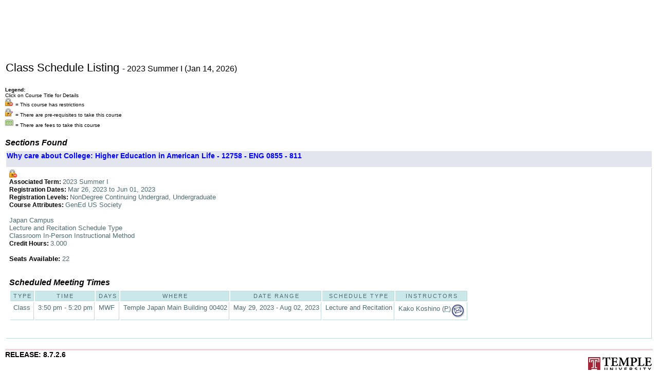

--- FILE ---
content_type: text/html;charset=UTF-8
request_url: https://prd-wlssb.temple.edu/prod8/bwckschd_tu.p_get_crn_unsec?term_in=202320&crn_in=12758
body_size: 10265
content:
<br />
<br />
<!DOCTYPE HTML PUBLIC "-//W3C//DTD HTML 4.01 Transitional//EN" "http://www.w3.org/TR/html4/transitional.dtd">
<HTML lang="en">
<head>
<!-- Global Site Tag (gtag.js) - Google Analytics -->
               <script async src="https://www.googletagmanager.com/gtag/js?id=UA-107188865-6"></script>
               <script>
                    window.dataLayer = window.dataLayer || [];
                    function gtag(){dataLayer.push(arguments)};
                    gtag("js", new Date());
                    gtag("config", "UA-107188865-6");
                </script>
<!-- Global site tag (gtag.js) - Google AdWords: 815965094 -->
       <script async src="https://www.googletagmanager.com/gtag/js?id=AW-815965094"></script>
       <script>
           window.dataLayer = window.dataLayer || [];
           function gtag(){dataLayer.push(arguments);}
           gtag("js", new Date());
           gtag("config", "AW-815965094");
       </script>
<!-- Global site tag (gtag.js) - Google Ads: 991764437 -->
        <script async src="https://www.googletagmanager.com/gtag/js?id=AW-991764437"></script>
        <script> window.dataLayer = window.dataLayer || [];
            function gtag(){dataLayer.push(arguments);}
            gtag("js", new Date());
            gtag("config", "AW-991764437");
        </script>
<META http-equiv="Content-Type" content="text/html; charset=UTF-8">
<meta http-equiv="Pragma" name="Cache-Control" content="no-cache">
<meta http-equiv="Cache-Control" name="Cache-Control" content="no-cache">
<LINK REL="stylesheet" HREF="/css/web_defaultapp.css" TYPE="text/css">
<LINK REL="stylesheet" HREF="/css/web_defaultprint.css" TYPE="text/css" media="print">
<LINK REL="stylesheet" HREF="/css/web_TempleCustom_screen.css" TYPE="text/css" media="screen">
<LINK REL="stylesheet" HREF="/css/web_TempleCustom_print.css" TYPE="text/css" media="print">
<link href="https://fonts.googleapis.com/css?family=Crimson+Text:400,400i,700,700i|Open+Sans:400,400i,700,700i" rel="stylesheet">
<title>Class Schedule Listing</title>
<meta http-equiv="Content-Script-Type" name="Default_Script_Language" content="text/javascript">
<SCRIPT LANGUAGE="JavaScript" TYPE="text/javascript">
<!-- Hide JavaScript from older browsers 
window.onunload = function() {submitcount=0;}
var submitcount=0;
function checkSubmit() {
if (submitcount == 0)
   {
   submitcount++;
   return true;
   }
else
   {
alert("Your changes have already been submitted.");
   return false;
   }
}
//  End script hiding -->
</SCRIPT>
<SCRIPT LANGUAGE="JavaScript" TYPE="text/javascript">
<!-- Hide JavaScript from older browsers 
//  Function to open a window
function windowOpen(window_url) {
   helpWin = window.open(window_url,'','toolbar=yes,status=no,scrollbars=yes,menubar=yes,resizable=yes,directories=no,location=no,width=350,height=400');
   if (document.images) { 
       if (helpWin) helpWin.focus()
   }
}
//  End script hiding -->
</SCRIPT>
</head>
<body>
<div id="tu-global-header">
<div id="tu-global-stage">
<div id="tu-global-stage-first">
<a href="/" class="tu-global-logo-mark-link" title="visit temple.edu homepage">Temple University</a>
</div>
<div id="tu-global-stage-second">
<div id="tu-global-branding">
<h1 class="tu-global-site-name"><span class="university-name">Temple University</span><a href="/" title="Home"></a></h1>
</div>
</div>
</div>
</div>
<div class="headerwrapperdiv">
<div class="pageheaderdiv1">
<a href="#main_content" onMouseover="window.status='Go to Main Content'; return true" onMouseout="window.status=''; return true" OnFocus="window.status='Go to Main Content'; return true" onBlur="window.status=''; return true" class="skiplinks">Go to Main Content</a>
<h1> </h1></DIV><div class="headerlinksdiv">
</DIV>
<table  CLASS="plaintable" SUMMARY="This table displays Menu Items and Banner Search textbox."
         WIDTH="100%">
<tr>
<TD CLASS="pldefault">
<div class="headerlinksdiv2">
&nbsp;
</div>
</TD>
<TD CLASS="pldefault"><p class="rightaligntext" /p>
<SPAN class="pageheaderlinks">
<br><br>
</span>
</TD>
</tr>
</table>
</DIV>
<div class="pagetitlediv">
<table  CLASS="plaintable" SUMMARY="This table displays title and static header displays."
   WIDTH="100%">
<tr>
<TD CLASS="pldefault">
<h2>Class Schedule Listing <font size=3> - 2023 Summer I (Jan 14, 2026)</font></h2>
</TD>
<TD CLASS="pldefault">
&nbsp;
</TD>
<TD CLASS="pldefault"><p class="rightaligntext" /p>
<div class="staticheaders">
</div>
</TD>
</tr>
<tr>
<TD class="bg3" width="100%" colSpan=3><img src="/wtlgifs/web_transparent.gif" alt="Transparent Image" CLASS="headerImg" TITLE="Transparent Image"  NAME="web_transparent" HSPACE=0 VSPACE=0 BORDER=0 HEIGHT=3 WIDTH=10 /></TD>
</tr>
</table>
<a name="main_content"></a>
</DIV>
<div class="pagebodydiv">
<!--  ** END OF twbkwbis.P_OpenDoc **  -->
<font size="1"><b>Legend:  </b><br> Click on Course Title for Details </font>
<br />
<img src="/wtlgifs/icons16/lock_delete.png"> <font size="1">= This course has restrictions</font>
<br />
<img src="/wtlgifs/icons16/lock_edit.png"> <font size="1">= There are pre-requisites to take this course</font>
<br />
<img src="/wtlgifs/icons16/money.png"> <font size="1">= There are fees to take this course</font>
<br />
<br />

<input type="hidden" name="sel_crn" value="dummy" />
<input type="hidden" name="assoc_term_in" value="dummy" />
<input type="hidden" name="ADD_BTN" value="dummy" />
<table  CLASS="datadisplaytable" SUMMARY="This layout table is used to present the sections found" width="100%"><caption class="captiontext">Sections Found</caption>
<tr>
<th CLASS="ddtitle" scope="colgroup" ><a href="/prod8/bwckschd_tu.p_disp_detail_sched?term_in=202320&amp;crn_in=12758">Why care about College: Higher Education in American Life - 12758 - ENG 0855 - 811</a></th>
</tr>
<tr>
<TD CLASS="dddefault">
<img src="/wtlgifs/icons16/lock_delete.png">
<br />
<SPAN class="fieldlabeltext">Associated Term: </SPAN>2023 Summer I 
<br />
<SPAN class="fieldlabeltext">Registration Dates: </SPAN>Mar 26, 2023 to Jun 01, 2023 
<br />
<SPAN class="fieldlabeltext">Registration Levels: </SPAN>NonDegree Continuing Undergrad, Undergraduate 
<br />
<SPAN class="fieldlabeltext">Course Attributes: </SPAN>GenEd US Society 
<br />
<br />
Japan Campus
<br />
Lecture and Recitation Schedule Type
<br />
Classroom In-Person Instructional Method
<br />
<SPAN class="fieldlabeltext">Credit Hours: </SPAN>       3.000 
<br />
<br />
<b><font color=black>Seats Available: </font></b>22
<br />
<br />
<br />
<table  CLASS="datadisplaytable" SUMMARY="This table lists the scheduled meeting times and assigned instructors for this class.."><caption class="captiontext">Scheduled Meeting Times</caption>
<tr>
<th CLASS="ddheader" scope="col" >Type</th>
<th CLASS="ddheader" scope="col" >Time</th>
<th CLASS="ddheader" scope="col" >Days</th>
<th CLASS="ddheader" scope="col" >Where</th>
<th CLASS="ddheader" scope="col" >Date Range</th>
<th CLASS="ddheader" scope="col" >Schedule Type</th>
<th CLASS="ddheader" scope="col" >Instructors</th>
</tr>
<tr>
<td CLASS="dddefault">Class</td>
<td CLASS="dddefault">3:50 pm - 5:20 pm</td>
<td CLASS="dddefault">MWF</td>
<td CLASS="dddefault">Temple Japan Main Building 00402</td>
<td CLASS="dddefault">May 29, 2023 - Aug 02, 2023</td>
<td CLASS="dddefault">Lecture and Recitation</td>
<td CLASS="dddefault">Kako   Koshino (<ABBR title= "Primary">P</ABBR>)<a href="mailto:tuq68610@temple.edu"    target="Kako Koshino" ><img src="/wtlgifs/web_email.gif" align="middle" alt="E-mail" CLASS="headerImg" TITLE="E-mail"  NAME="web_email" HSPACE=0 VSPACE=0 BORDER=0 HEIGHT=28 WIDTH=28 /></a></td>
</tr>
</table>
<br />
<br />
</TD>
</tr>
</table>
<br />

<!--  ** START OF twbkwbis.P_CloseDoc **  -->
<table  CLASS="plaintable" SUMMARY="This is table displays line separator at end of the page." WIDTH="100%" cellSpacing=0 cellPadding=0 border=0><tr><TD class="bgtabon" width="100%" colSpan=2><img src="/wtlgifs/web_transparent.gif" alt="Transparent Image" CLASS="headerImg" TITLE="Transparent Image"  NAME="web_transparent" HSPACE=0 VSPACE=0 BORDER=0 HEIGHT=3 WIDTH=10 /></TD></tr></table>
<a href="#top" onMouseover="window.status='Skip to top of page'; return true" onMouseout="window.status=''; return true" OnFocus="window.status='Skip to top of page'; return true" onBlur="window.status=''; return true" class="skiplinks">Skip to top of page</a>
</DIV>
<div class="footerbeforediv">

</DIV>
<div class="footerafterdiv">

</DIV>
<div class="globalafterdiv">

</DIV>
<div class="globalfooterdiv">

</DIV>
<div class="pagefooterdiv">
<SPAN class="releasetext">Release: 8.7.2.6</SPAN>
</DIV>
<div class="poweredbydiv">
</DIV>
<DIV class="div1"></DIV>
<DIV class="div2"></DIV>
<DIV class="div3"></DIV>
<DIV class="div4"></DIV>
<DIV class="div5"></DIV>
<DIV class="div6"></DIV>
<div class="banner_copyright"> <br><h5>© 2026 Ellucian Company L.P. and its affiliates.<br></h5></div>
<!--SteelHouse Tracking Pixel-->
             <!-- INSTALL ON ALL PAGES OF SITE-->
             <script type="text/javascript">
             (function(){"use strict";var e=null,b="4.0.0",
             n="21029",
             additional="",
             t,r,i;try{t=top.document.referer!==""?encodeURIComponent(top.document.referrer.substring(0,2048)):""}catch(o){t=document.referrer!==null?document.referrer.toString().substring(0,2048):""}try{r=window&&window.top&&document.location&&window.top.location===document.location?document.location:window&&window.top&&window.top.location&&""!==window.top.location?window.top.location:document.location}catch(u){r=document.location}try{i=parent.location.href!==""?encodeURIComponent(parent.location.href.toString().substring(0,2048)):""}catch(a){try{i=r!==null?encodeURIComponent(r.toString().substring(0,2048)):""}catch(f){i=""}}var l,c=document.createElement("script"),h=null,p=document.getElementsByTagName("script"),d=Number(p.length)-1,v=document.getElementsByTagName("script")[d];if(typeof l==="undefined"){l=Math.floor(Math.random()*1e17)}h="dx.steelhousemedia.com/spx?"+"dxver="+b+"&shaid="+n+"&tdr="+t+"&plh="+i+"&cb="+l+additional;c.type="text/javascript";c.src=("https:"===document.location.protocol?"https://":"http://")+h;v.parentNode.insertBefore(c,v)})()
             </script>
</body>
</html>
